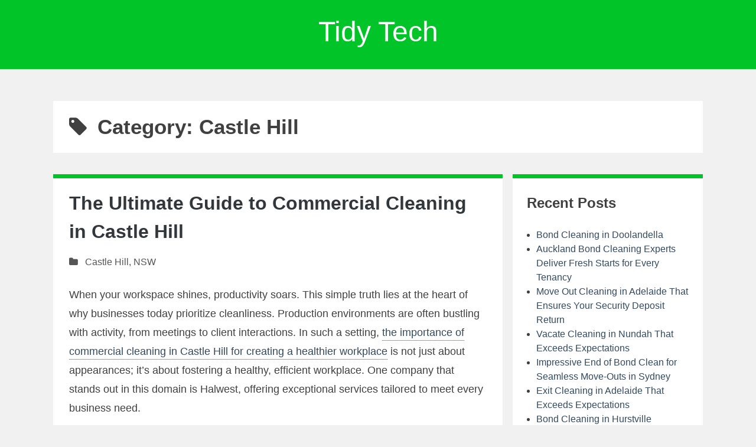

--- FILE ---
content_type: text/html; charset=utf-8
request_url: https://hairforever.com.au/category/castle-hill
body_size: 12141
content:
<!doctype html>
<html lang="en">
    <head>
        <meta charset="UTF-8" />
        <meta name="viewport" content="width=device-width, initial-scale=1" />
        <link rel="profile" href="https://gmpg.org/xfn/11" />
        <link rel="preload" href="https://hairforever.com.au/themes/bhari/fonts/fontawesome-webfont.woff2?v=4.7.0" as="font" crossorigin="anonymous" />
        <title>Castle Hill</title>
        <meta name="description"  content="Castle Hill">
        <link rel="canonical" href="https://hairforever.com.au/category/castle-hill" />
        <meta name="robots" content="index,follow" />
        <link rel="dns-prefetch" href="//s.w.org" />
        <link rel="icon" type="image/png" sizes="48x48" href="https://hairforever.com.au/themes/bhari/images/favicon.ico">
        <link rel="alternate" type="application/rss+xml" title="Tidy Tech" href="https://hairforever.com.au/feed.xml" />
        <link rel="stylesheet" id="style-css"  href="https://hairforever.com.au/themes/bhari/css/style.css" media="all" />
        <link rel="stylesheet" id="font-awesome-css"  href="https://hairforever.com.au/themes/bhari/css/font-awesome.min.css" type="text/css" media="all" />
        <style id='bhari-core-css-inline-css' type='text/css'>
.error404 .site-content, .page .site-content, .error404 .custom-headers, .page .custom-headers {max-width: 1100px; }
.archive .site-content, .search .site-content, .blog .site-content, .archive .custom-headers, .search .custom-headers, .blog .custom-headers {max-width: 1100px; }
.single .site-content, .single .custom-headers {max-width: 1100px; }
body.custom-background { 
    
    
    background-position: left top; 
    background-size: auto; 
    background-repeat: no-repeat; 
    background-attachment: scroll; 
}

</style>
        <style id="additional-css">.site-header {background: #01c428;color: #fff;}.site-title a {color: #fff;} article, .widget-area section {border-top: 7px solid #01c428;}</style>
        <script type="application/ld+json"> {
        "@context": "https://schema.org",
        "@type": "WebPage",
        "@id": "https://hairforever.com.au/category/castle-hill#ContentSchema",
        "headline": "Castle Hill",
        "url": "https://hairforever.com.au/category/castle-hill"} </script><script type="application/ld+json">
        {
          "@context": "https://schema.org",
          "@type": "Article",
          "author": {"@type": "Person","name": "Andrew", "url": "https://hairforever.com.au"},
          "name": "Castle Hill",
          "headline": "Castle Hill",
          "image": ""
        }
        </script>
    </head>
    <body class="custom-background archive category category-2 layout-content-sidebar hfeed ">
        <div id="page" class="site">
            <header id="masthead" class="site-header" role="banner">
                <div class="site-branding"><p class="site-title"><a href="https://hairforever.com.au" rel="home">Tidy Tech</a></p>
</div>
            </header>
            <div class="custom-headers"></div>
            <div id="content" class="site-content">    <header class="page-header">
        <h1 class="page-title"><i class="fa fa-tag" aria-hidden="true"></i>Category: Castle Hill</h1>
    </header>
    <div id="primary" class="content-area">
		<main id="main" class="site-main" role="main">
		<article id="post-625089" class="post-625089 post type-post status-publish format-standard hentry">
	<header class="entry-header">
		<h2 class="entry-title"><a href="https://hairforever.com.au/the-ultimate-guide-to-commercial-cleaning-in-castle-hill" rel="bookmark">The Ultimate Guide to Commercial Cleaning in Castle Hill</a></h2>
		<div class="entry-meta"><span class="meta-category"><i class="fa fa-folder" aria-hidden="true"></i> <span class="cat-links"><a href="https://hairforever.com.au/category/castle-hill" rel="category tag">Castle Hill</a>, <a href="https://hairforever.com.au/category/nsw" rel="category tag">NSW</a></span></span></div>
	</header>
    <div class="entry-content">
		<p>When your workspace shines, productivity soars. This simple truth lies at the heart of why businesses today prioritize cleanliness. Production environments are often bustling with activity, from meetings to client interactions. In such a setting, <a href="https://hillsdistrictcommercialcleaning.com.au/commercial-cleaning-castle-hill-the-hills-district/">the importance of commercial cleaning in Castle Hill for creating a healthier workplace</a> is not just about appearances; it’s about fostering a healthy, efficient workplace. One company that stands out in this domain is Halwest, offering exceptional services tailored to meet every business need.</p>
<p><h2>Understanding Commercial Cleaning in Castle Hill</h2>
</p>
<p>Commercial cleaning services encompass a variety of specialized offerings designed to maintain cleanliness and hygiene standards across all types of workplaces. For businesses in Castle Hill, these services are essential for ensuring that environments remain suitable for both employees and clients alike.</p>
<p><h3><strong>Why Choose Commercial Cleaning Services?</strong></h3>
</p>
<p>Opting for professional cleaning can have numerous benefits:</p>
<ul>
<li><strong>Health Benefits:</strong> Regular cleaning helps reduce allergens and bacteria.</li>
<li><strong>Professional Appearance:</strong> A clean environment leaves a positive impression on clients.</li>
<li><strong>Efficiency Boost:</strong> Employees often feel more motivated and productive in clean spaces.</li>
<li><strong>Cost Savings:</strong> Preventive maintenance through regular cleaning can prolong the life of office assets.</li>
</ul>
<p>Moreover, professional services like Halwest employ trained personnel equipped with the knowledge to use appropriate products and techniques tailored to different commercial settings.</p>
<p><h2>Services Offered under Commercial Cleaning in Castle Hill</h2>
</p>
<p>Halwest provides an impressive array of commercial cleaning solutions tailored specifically for businesses within the Castle Hill region.</p>
<p><h3><strong>1. Office Cleaning</strong></h3>
</p>
<p>A clean office sets the stage for productivity and professionalism. Halwest focuses on creating customized office cleaning plans that might include:</p>
<ul>
<li>Dusting and wiping surfaces</li>
<li>Vacuuming carpets and mopping floors</li>
<li>Sanitizing workstations</li>
<li>Emptying bins</li>
</ul>
<h3><strong>2. End-of-Lease Cleaning</strong></h3>
</p>
<p>Moving out? An end-of-lease cleanup is crucial if you want your deposit back or simply leave premises spotless for future tenants. Halwest ensures:</p>
<ol>
<li>Detailed inspection of every corner</li>
<li>Deep-cleaning appliances (kitchen areas)</li>
<li>Carpet steam cleaning</li>
<li>Floor scrubbing</li>
</ol>
<h3><strong>3. Restroom Sanitation</strong></h3>
</p>
<p>Restrooms are high traffic locations that require specialized attention to ensure hygiene standards are met consistently.</p>
<p><h4>Key Features:</h4>
<ul>
<li>Exhaustive disinfecting procedures</li>
<li>Restocking essential supplies</li>
<li>Cleaning mirrors and countertops</li>
</ul>
<h3><strong>4. Window Washing</strong></h3>
</p>
<p>Clean windows improve aesthetics while allowing natural light to flood your workspace—boosting morale throughout the day!</p>
<p><h4>Tasks Included:</h4>
<ol>
<li>Interior and exterior window cleaning</li>
<li>Frame detailing</li>
<li>Spotless finishes without streaks</li>
</ol>
<h2>Choosing the Right Service Provider</h2>
</p>
<p>When seeking commercial cleaning in Castle Hill, it's vital to evaluate potential service providers carefully.</p>
<p><h3><strong>What Should You Look For?</strong></h3>
<ol>
<li>Experience: How long has the company operated?</li>
<li>Insurance: Are they insured against potential damages?</li>
<li>Customer Reviews: What do previous clients say?</li>
<li>Green Practices: Do they utilize environmentally friendly products?</li>
</ol>
<p>Halwest earns excellent marks across all these categories, making them a trusted partner.</p>
<p><h2>Frequently Asked Questions (FAQs)</h2>
<h3>Why should I hire outside help instead of using my internal team?</h3>
</p>
<p>Hiring external professionals like Halwest ensures that:</p>
<ul>
<li>Staff can focus on their primary job responsibilities.</li>
<li>Specialized equipment methods not available internally are utilized.</li>
</ul>
<h3>How often should I schedule commercial cleaning?</h3>
</p>
<p>This depends on several factors including:</p>
<ul>
<li>Size of your facility.</li>
<li>Volume of foot traffic.</li>
</ul>
<p>For most companies, weekly or bi-weekly services suffice but consulting with service providers will give you clarity based on specific needs.</p>
<p><h3>Is it expensive?</h3>
</p>
<p>Service costs vary widely based on size and scope but investing in professional cleaning typically leads to considerable time savings coupled with enhanced work quality over time.</p>
<p><h2>Conclusion</h2>
</p>
<p>In today’s fast-paced corporate world, neglecting cleanliness is not an option—but maintaining it solo might be unrealistic for many organizations! That’s where companies like Halwest come into play by providing outstanding commercial cleaning in Castle Hill designed specifically around each individual client's needs. </p>
</p>
<p>By leveraging expert knowledge backed by industry experience along with effective protocols ranging from general housekeeping tasks down through detailed sanitization efforts—making sure your business gives off those shiny vibes becomes entirely feasible! Embrace cleaner working conditions today; after all—a sparkling office influences first impressions even before anyone steps inside! You can learn more about their services <a href="https://hillsdistrictcommercialcleaning.com.au">here</a>.</p>

	</div>
	<footer class="entry-footer">
	    <span class="meta-tag"><i class="fa fa-tags" aria-hidden="true"></i> <span class="tags-links"> <a href="https://hairforever.com.au/tag/business-cleaning-companies" rel="tag">business cleaning companies</a>,  <a href="https://hairforever.com.au/tag/office-services" rel="tag">office services</a>,  <a href="https://hairforever.com.au/tag/commercial-cleaning" rel="tag">commercial cleaning</a></span></span>
	</footer>
</article><article id="post-113236" class="post-113236 post type-post status-publish format-standard hentry">
	<header class="entry-header">
		<h2 class="entry-title"><a href="https://hairforever.com.au/quality-bonding-cleaning-services" rel="bookmark">Quality Bonding Cleaning Services</a></h2>
		<div class="entry-meta"><span class="meta-category"><i class="fa fa-folder" aria-hidden="true"></i> <span class="cat-links"><a href="https://hairforever.com.au/category/castle-hill" rel="category tag">Castle Hill</a>, <a href="https://hairforever.com.au/category/sydney" rel="category tag">Sydney</a></span></span></div>
	</header>
    <div class="entry-content">
		<p><a href="https://endofleasecleaninghillsdistrict.com.au/bond-cleaner-castle-hill-sydney/">Castle Hill bond cleaning can be one of the best</a>. The area is located in Sydney that has lots of homes that have regular maintenance. However, you need to make sure that you hire someone to clean these properties for you so that you don't need to stress with them not being maintained. Hire a professional competent enough to perform all this on a consistent basis in order to keep your home clean and as great like it was prior to. It will impress you with how well the job performed by the company.</p>
<p>There are a variety of local Hills District cleaning firms which provide excellent service. They will be at your residence and scrub up the dirt and grime as well as animal waste. To avoid staining, cleaners will also thoroughly clean every surface.</p>
<p>Castle Hill can be found near Sydney's iconic Harbour Bridge and Sydney Opera House. It is easy to commute in the vicinity and it has good connections with the rest the metropolitan. It is quite easy to travel to work because there is a variety of ways for getting to work , such as buses taxis, taxis and private vehicles. Many local businesses hire local cleaning services in order to keep their surroundings clean because there is so much going on. If you have businesses or retail sites, hiring a professional local company to take care of various tasks to make sure that you can get the job you require done.</p>
<p>Castle Hill is a great location to settle if thinking of moving to this location. This is an ideal location to those who reside in central Sydney. The area is near King Street, Sydney Opera House, the City Rail and King Street. Also, it is close to large transport facilities, shopping centres and various other attractions. That's why there's huge demand for end-of-lease and general cleaning.</p>
<p>Castle Hill is also home to a number of businesses like bars, <a href="https://endofleasecleaninghillsdistrict.com.au">restaurants, cafés and</a> nightclubs. Another reason is that the location is extremely popular among home and business owners. A nearby End of Lease bond cleaners may be of interest to individuals who plan on making the move or purchasing one. The company will clean up any deposits that landlords have left over and offer a speedy clean and green way to let the tenant end his maintenance obligations.</p>
<p>End of lease bond cleaning along with short lease cleaning as well as general lease clean-up can be offered by this local business. They can offer services to various commercial and residential customers. Cleaning services at the end of lease are needed for many reasons. Deposits are required after you leave a property. The amount is generally smaller. But, it can be large if the structure has to undergo extensive and costly repair.</p>
<p>A bond cleaning service can allow you to get to a new property without having to pay a huge deposit. The company will provide top quality bond cleaning so that you don't have to be concerned about leaving costly deposits. Since they're familiar with many landlords and vacate cleaners they can be trusted. They will be able to guide you on how to ensure you receive top quality service without worrying over deposits. These types of cleaners will also assist with moving so that your move is smooth.</p>
<p>House vacate cleaners can help load your truck and provide assistance during the entire move. You don't have to worry about what you'll need to do or even leaving behind your possessions. They will offer their knowledge and guarantee that everything runs in the right direction. The local end-of-lease bond cleaners provide moving storage in the form of containers and boxes. House vacate cleaners also offers free insurance and nationwide coverage.</p>

	</div>
	<footer class="entry-footer">
	    <span class="meta-tag"><i class="fa fa-tags" aria-hidden="true"></i> <span class="tags-links"> <a href="https://hairforever.com.au/tag/move-out-clean" rel="tag">move out clean</a>,  <a href="https://hairforever.com.au/tag/tenancy-cleaning" rel="tag">tenancy cleaning</a>,  <a href="https://hairforever.com.au/tag/vacate-cleaning" rel="tag">vacate cleaning</a></span></span>
	</footer>
</article>
		</main>
	</div>
	<asside id="secondary-right" class="widget-area" role="complementary">
	<section id="recent-posts-2" class="widget widget_recent_entries">
    <h2 class="widget-title">Recent Posts</h2>
    <ul>
    <li><a href="https://hairforever.com.au/bond-cleaning-in-doolandella">Bond Cleaning in Doolandella</a></li><li><a href="https://hairforever.com.au/auckland-bond-cleaning-experts-deliver-fresh-starts-for-every-tenancy">Auckland Bond Cleaning Experts Deliver Fresh Starts for Every Tenancy</a></li><li><a href="https://hairforever.com.au/move-out-cleaning-in-adelaide-that-ensures-your-security-deposit-return">Move Out Cleaning in Adelaide That Ensures Your Security Deposit Return</a></li><li><a href="https://hairforever.com.au/vacate-cleaning-in-nundah-that-exceeds-expectations">Vacate Cleaning in Nundah That Exceeds Expectations</a></li><li><a href="https://hairforever.com.au/impressive-end-of-bond-clean-for-seamless-move-outs-in-sydney">Impressive End of Bond Clean for Seamless Move-Outs in Sydney</a></li><li><a href="https://hairforever.com.au/exit-cleaning-in-adelaide-that-exceeds-expectations">Exit Cleaning in Adelaide That Exceeds Expectations</a></li><li><a href="https://hairforever.com.au/bond-cleaning-in-hurstville">Bond Cleaning in Hurstville</a></li><li><a href="https://hairforever.com.au/trusted-dunedin-office-cleaners-for-a-spotless-workplace">Trusted Dunedin Office Cleaners for a Spotless Workplace</a></li><li><a href="https://hairforever.com.au/move-out-cleaning-in-east-auckland-for-a-flawless-finish">Move Out Cleaning in East Auckland for a Flawless Finish</a></li><li><a href="https://hairforever.com.au/bond-back-cleaners-in-adelaide-bring-fresh-starts-to-homes">Bond Back Cleaners in Adelaide Bring Fresh Starts to Homes</a></li><li><a href="https://hairforever.com.au/end-of-tenancy-cleaning-that-makes-moving-easier">End of Tenancy Cleaning That Makes Moving Easier</a></li><li><a href="https://hairforever.com.au/top-blind-cleaning-services-in-titirangi-for-a-sparkling-home">Top Blind Cleaning Services in Titirangi for a Sparkling Home</a></li><li><a href="https://hairforever.com.au/elevate-your-workplace-with-premier-commercial-cleaning-in-napier">Elevate Your Workplace with Premier Commercial Cleaning in Napier</a></li><li><a href="https://hairforever.com.au/bond-cleaning-in-mount-annan">Bond Cleaning in Mount Annan</a></li><li><a href="https://hairforever.com.au/bond-cleaning-in-campbelltown-that-gets-your-bond-back">Bond Cleaning in Campbelltown That Gets Your Bond Back</a></li><li><a href="https://hairforever.com.au/end-of-lease-clean-in-dunedin">End of Lease Clean in Dunedin</a></li><li><a href="https://hairforever.com.au/reliable-end-of-lease-cleaners-in-porirua-for-a-stress-free-move">Reliable End of Lease Cleaners in Porirua for a Stress-Free Move</a></li><li><a href="https://hairforever.com.au/end-of-lease-cleaning-box-hill">End of Lease Cleaning Box Hill</a></li><li><a href="https://hairforever.com.au/bond-cleaning-in-mosman-your-ultimate-end-of-lease-cleaning-solution">Bond Cleaning in Mosman: Your Ultimate End of Lease Cleaning Solution</a></li><li><a href="https://hairforever.com.au/house-vacate-cleaning-in-ferny-creek">House Vacate Cleaning in Ferny Creek</a></li><li><a href="https://hairforever.com.au/end-of-lease-cleaning-in-lilydale">End of Lease Cleaning in Lilydale</a></li><li><a href="https://hairforever.com.au/bond-cleaning-in-beulah-park-you-can-rely-on">Bond Cleaning in Beulah Park You Can Rely On</a></li><li><a href="https://hairforever.com.au/end-of-lease-cleaning-in-nundah">End of Lease Cleaning in Nundah</a></li><li><a href="https://hairforever.com.au/commercial-cleaning-in-ascot-vale">Commercial Cleaning in Ascot Vale</a></li><li><a href="https://hairforever.com.au/trusted-exit-cleaners-in-brisbane-for-seamless-vacate-cleaning">Trusted Exit Cleaners in Brisbane for Seamless Vacate Cleaning</a></li><li><a href="https://hairforever.com.au/end-of-lease-cleaning-in-seaforth">End of Lease Cleaning in Seaforth</a></li><li><a href="https://hairforever.com.au/end-of-lease-cleaning-in-balwyn">End of Lease Cleaning in Balwyn</a></li><li><a href="https://hairforever.com.au/office-cleaning-in-clyde-that-elevates-your-business-environment">Office Cleaning in Clyde That Elevates Your Business Environment</a></li><li><a href="https://hairforever.com.au/bond-cleaning-in-cleveland-that-exceeds-expectations">Bond Cleaning in Cleveland That Exceeds Expectations</a></li><li><a href="https://hairforever.com.au/move-out-cleaning-in-liverpool-you-can-trust">Move Out Cleaning in Liverpool You Can Trust</a></li><li><a href="https://hairforever.com.au/tenancy-cleaners-in-adelaide-ensuring-seamless-end-of-lease-cleaning">Tenancy Cleaners in Adelaide Ensuring Seamless End of Lease Cleaning</a></li><li><a href="https://hairforever.com.au/commercial-office-cleaning-in-brisbane">Commercial Office Cleaning in Brisbane</a></li><li><a href="https://hairforever.com.au/exit-cleaning-in-toowong">Exit Cleaning in Toowong</a></li><li><a href="https://hairforever.com.au/seamless-end-of-lease-cleaning-in-peakhurst">Seamless End of Lease Cleaning in Peakhurst</a></li><li><a href="https://hairforever.com.au/bond-cleaning-in-seaford-that-exceeds-expectations">Bond Cleaning in Seaford That Exceeds Expectations</a></li><li><a href="https://hairforever.com.au/exceptional-office-cleaning-in-ipswich-for-a-spotless-workspace">Exceptional Office Cleaning in Ipswich for a Spotless Workspace</a></li><li><a href="https://hairforever.com.au/exit-bond-clean-in-bondi-that-guarantees-your-refund">Exit Bond Clean in Bondi That Guarantees Your Refund</a></li><li><a href="https://hairforever.com.au/bond-cleaning-in-huntingwood-that-exceeds-expectations">Bond Cleaning in Huntingwood That Exceeds Expectations</a></li><li><a href="https://hairforever.com.au/end-of-lease-cleaning-in-albert-park">End of Lease Cleaning in Albert Park</a></li><li><a href="https://hairforever.com.au/venetian-blind-cleaning-in-mount-albert">Venetian Blind Cleaning in Mount Albert</a></li><li><a href="https://hairforever.com.au/reliable-commercial-office-cleaners-in-ipswich-for-your-business-needs">Reliable Commercial Office Cleaners in Ipswich for Your Business Needs</a></li><li><a href="https://hairforever.com.au/end-of-lease-cleaning-in-glenelg-a-seamless-transition-to-your-next-home">End of Lease Cleaning in Glenelg: A Seamless Transition to Your Next Home</a></li><li><a href="https://hairforever.com.au/the-ultimate-guide-to-commercial-office-cleaning-in-brisbane">The Ultimate Guide to Commercial Office Cleaning in Brisbane</a></li><li><a href="https://hairforever.com.au/end-of-lease-cleaning-in-bailup-a-stress-free-move-out-experience">End of Lease Cleaning in Bailup: A Stress-Free Move-Out Experience</a></li><li><a href="https://hairforever.com.au/the-ultimate-guide-to-commercial-cleaning-in-castle-hill">The Ultimate Guide to Commercial Cleaning in Castle Hill</a></li><li><a href="https://hairforever.com.au/the-ultimate-guide-to-exit-bond-cleaning-in-bondi">The Ultimate Guide to Exit Bond Cleaning in Bondi</a></li><li><a href="https://hairforever.com.au/sparkling-clean-starts-here-end-of-tenancy-cleaners-in-adelaide">Sparkling Clean Starts Here: End of Tenancy Cleaners in Adelaide</a></li><li><a href="https://hairforever.com.au/venetian-blind-cleaning-in-avondale-a-shine-above-the-rest">Venetian Blind Cleaning in Avondale: A Shine Above the Rest</a></li><li><a href="https://hairforever.com.au/rental-vacate-cleaning-in-manly-the-key-to-a-stress-free-move">Rental Vacate Cleaning in Manly: The Key to a Stress-Free Move</a></li><li><a href="https://hairforever.com.au/the-ultimate-guide-to-end-of-lease-cleaning-in-dulwich-hill">The Ultimate Guide to End of Lease Cleaning in Dulwich Hill</a></li><li><a href="https://hairforever.com.au/bond-cleaning-in-auldana-your-path-to-a-hassle-free-move">Bond Cleaning in Auldana: Your Path to a Hassle-Free Move</a></li><li><a href="https://hairforever.com.au/the-ultimate-guide-to-office-cleaning-in-logan">The Ultimate Guide to Office Cleaning in Logan</a></li><li><a href="https://hairforever.com.au/end-of-lease-cleaning-in-mernda-your-advantageous-transition">End of Lease Cleaning in Mernda: Your Advantageous Transition</a></li><li><a href="https://hairforever.com.au/the-essential-guide-to-end-of-lease-cleaning-in-pakenham">The Essential Guide to End of Lease Cleaning in Pakenham</a></li><li><a href="https://hairforever.com.au/your-ultimate-guide-to-commercial-cleaning-in-hawthorn">Your Ultimate Guide to Commercial Cleaning in Hawthorn</a></li><li><a href="https://hairforever.com.au/discovering-the-best-commercial-cleaning-in-ryde">Discovering the Best Commercial Cleaning in Ryde</a></li><li><a href="https://hairforever.com.au/vacate-cleaning-in-bickley-making-your-move-stress-free">Vacate Cleaning in Bickley: Making Your Move Stress-Free</a></li><li><a href="https://hairforever.com.au/business-cleaners-in-western-sydney-elevate-your-workspace-with-professional-cleaning">Business Cleaners in Western Sydney: Elevate Your Workspace with Professional Cleaning</a></li><li><a href="https://hairforever.com.au/the-ultimate-guide-to-end-of-lease-cleaning-in-jordan-springs">The Ultimate Guide to End of Lease Cleaning in Jordan Springs</a></li><li><a href="https://hairforever.com.au/superior-solutions-end-of-lease-cleaning-in-coogee">Superior Solutions: End of Lease Cleaning in Coogee</a></li><li><a href="https://hairforever.com.au/thorough-end-of-lease-cleaning-in-glenelg-your-ultimate-guide">Thorough End of Lease Cleaning in Glenelg: Your Ultimate Guide</a></li><li><a href="https://hairforever.com.au/comprehensive-guide-to-vacate-cleaning-in-bellevue">Comprehensive Guide to Vacate Cleaning in Bellevue</a></li><li><a href="https://hairforever.com.au/discovering-top-notch-commercial-cleaning-services-in-st-george">Discovering Top-Notch Commercial Cleaning Services in St George</a></li><li><a href="https://hairforever.com.au/sparkling-spaces-a-guide-to-office-cleaning-in-heathmont">Sparkling Spaces: A Guide to Office Cleaning in Heathmont</a></li><li><a href="https://hairforever.com.au/the-essential-guide-to-exit-bond-cleaning-in-the-basin">The Essential Guide to Exit Bond Cleaning in The Basin</a></li><li><a href="https://hairforever.com.au/the-ultimate-guide-to-bond-cleaning-in-balmain">The Ultimate Guide to Bond Cleaning in Balmain</a></li><li><a href="https://hairforever.com.au/bond-cleaning-in-auldana-ensuring-you-get-your-bond-back">Bond Cleaning in Auldana: Ensuring You Get Your Bond Back</a></li><li><a href="https://hairforever.com.au/discover-the-benefits-of-office-cleaning-in-attwood">Discover the Benefits of Office Cleaning in Attwood</a></li><li><a href="https://hairforever.com.au/professional-solutions-for-your-space-office-cleaning-in-artarmon">Professional Solutions for Your Space: Office Cleaning in Artarmon</a></li><li><a href="https://hairforever.com.au/end-of-lease-cleaning-in-lilydale-the-ultimate-guide">End of Lease Cleaning in Lilydale: The Ultimate Guide</a></li><li><a href="https://hairforever.com.au/the-ultimate-guide-to-bond-cleaning-in-pallara">The Ultimate Guide to Bond Cleaning in Pallara</a></li><li><a href="https://hairforever.com.au/the-ultimate-guide-to-end-of-lease-cleaning-in-mont-albert">The Ultimate Guide to End of Lease Cleaning in Mont Albert</a></li><li><a href="https://hairforever.com.au/vacate-cleaning-in-churchill-your-ultimate-guide-to-a-stress-free-move">Vacate Cleaning in Churchill: Your Ultimate Guide to a Stress-Free Move</a></li><li><a href="https://hairforever.com.au/the-ultimate-guide-to-end-of-lease-cleaning-in-docklands">The Ultimate Guide to End of Lease Cleaning in Docklands</a></li><li><a href="https://hairforever.com.au/vacate-cleaning-in-brendale-a-hassle-free-transition-to-your-new-home">Vacate Cleaning in Brendale: A Hassle-Free Transition to Your New Home</a></li><li><a href="https://hairforever.com.au/the-unsung-heroes-commercial-office-cleaners-in-ipswich">The Unsung Heroes: Commercial Office Cleaners in Ipswich</a></li><li><a href="https://hairforever.com.au/the-ultimate-guide-to-bond-cleaning-in-beulah-park">The Ultimate Guide to Bond Cleaning in Beulah Park</a></li><li><a href="https://hairforever.com.au/the-ultimate-guide-to-bond-cleaning-in-mount-annan">The Ultimate Guide to Bond Cleaning in Mount Annan</a></li><li><a href="https://hairforever.com.au/exit-cleaning-in-pallara-ensuring-a-stress-free-move">Exit Cleaning in Pallara: Ensuring a Stress-Free Move</a></li><li><a href="https://hairforever.com.au/the-ultimate-guide-to-office-cleaning-in-ipswich-why-halwest-is-your-go-to-solution">The Ultimate Guide to Office Cleaning in Ipswich: Why Halwest Is Your Go-To Solution</a></li><li><a href="https://hairforever.com.au/the-expert-guide-to-bond-cleaning-in-kallangur">The Expert Guide to Bond Cleaning in Kallangur</a></li><li><a href="https://hairforever.com.au/end-of-lease-cleaning-arcadia">end of lease cleaning Arcadia</a></li><li><a href="https://hairforever.com.au/bond-cleaning-in-surry-hills-let-local-move-out-cleaning-sydney-help-you-reclaim-your-deposit">Bond Cleaning in Surry Hills: Let Local Move Out Cleaning Sydney Help You Reclaim Your Deposit!</a></li><li><a href="https://hairforever.com.au/the-importance-of-bond-cleaning-in-redfern">The Importance of Bond Cleaning in Redfern</a></li><li><a href="https://hairforever.com.au/vacate-cleaning-in-beckenham">Vacate Cleaning in Beckenham</a></li><li><a href="https://hairforever.com.au/the-ultimate-guide-to-end-of-lease-cleaning-in-sutherland">The Ultimate Guide to End of Lease Cleaning in Sutherland</a></li><li><a href="https://hairforever.com.au/the-ultimate-guide-to-st-george-end-of-lease-cleaning">The Ultimate Guide to St George End of Lease Cleaning</a></li><li><a href="https://hairforever.com.au/the-ultimate-guide-to-commercial-cleaning-in-north-melbourne">The Ultimate Guide to Commercial Cleaning in North Melbourne</a></li><li><a href="https://hairforever.com.au/the-trusted-move-out-cleaners-in-adelaide">The Trusted Move Out Cleaners in Adelaide</a></li><li><a href="https://hairforever.com.au/the-ultimate-guide-to-office-cleaning-in-auckland">The Ultimate Guide to Office Cleaning in Auckland</a></li><li><a href="https://hairforever.com.au/local-logan-cleaning-your-go-to-provider-for-move-out-cleaning-in-daisy-hill">Local Logan Cleaning: Your Go-To Provider for Move Out Cleaning in Daisy Hill</a></li><li><a href="https://hairforever.com.au/end-of-lease-cleaning-in-zetland-making-your-move-stress-free">End of Lease Cleaning in Zetland: Making Your Move Stress-Free</a></li><li><a href="https://hairforever.com.au/end-of-lease-cleaning-in-kellyville-a-hassle-free-solution">End of Lease Cleaning in Kellyville: A Hassle-Free Solution</a></li><li><a href="https://hairforever.com.au/the-ultimate-guide-to-end-of-lease-cleaning-in-zetland">The Ultimate Guide to End of Lease Cleaning in Zetland</a></li><li><a href="https://hairforever.com.au/the-ultimate-guide-to-vacate-cleaning-in-beeliar">The Ultimate Guide to Vacate Cleaning in Beeliar</a></li><li><a href="https://hairforever.com.au/what-are-the-best-services-from-an-end-of-lease-cleaning-in-liverpool-nsw">What Are The Best Services From An End Of Lease Cleaning In Liverpool NSW?</a></li><li><a href="https://hairforever.com.au/how-to-make-sure-you-find-an-affordable-bond-cleaning-in-frewville">How To Make Sure You Find An Affordable Bond Cleaning In Frewville?</a></li><li><a href="https://hairforever.com.au/how-to-reach-out-the-team-of-move-out-cleaning-in-blackburn">How To Reach Out The Team Of Move Out Cleaning In Blackburn?</a></li><li><a href="https://hairforever.com.au/how-to-be-sure-that-your-vacate-cleaning-in-greensborough-do-their-job-well">How To Be Sure That Your Vacate Cleaning In Greensborough Do Their Job Well?</a></li><li><a href="https://hairforever.com.au/what-can-a-bond-cleaning-in-richmond-do-to-protect-your-home">What Can A Bond Cleaning In Richmond Do To Protect Your Home?</a></li><li><a href="https://hairforever.com.au/end-of-lease-cleaning-in-bayswater-tips-for-hiring-local-move-out-cleaners">End of Lease Cleaning in Bayswater - Tips For Hiring Local Move Out Cleaners</a></li><li><a href="https://hairforever.com.au/what-are-the-best-offers-of-bond-cleaning-in-glenelg">What Are The Best Offers Of Bond Cleaning In Glenelg?</a></li><li><a href="https://hairforever.com.au/how-to-move-out-of-your-doncaster-home-with-the-help-of-move-out-cleaning-doncaster-company">How to Move Out of Your Doncaster Home With The Help Of Move Out Cleaning Doncaster Company</a></li><li><a href="https://hairforever.com.au/how-to-locate-cleaning-companies-for-moving-out-and-in">How to Locate Cleaning Companies for Moving Out and In.</a></li><li><a href="https://hairforever.com.au/final-lease-cleaning-of-jordan-springs">Final Lease Cleaning of Jordan Springs</a></li><li><a href="https://hairforever.com.au/how-do-i-go-about-to-get-a-high-quality-clean-up-service-for-the-end-of-tenancy-in-heathwood">How do I go about to get a high-quality clean-up service for the end of tenancy in Heathwood?</a></li><li><a href="https://hairforever.com.au/rent-vacate-cleaner-how-to-choose-the-best-end-of-lease-cleaner">Rent Vacate Cleaner - How to Choose the Best End of Lease Cleaner</a></li><li><a href="https://hairforever.com.au/end-of-lease-cleaning-solutions-brighton-and-adelaide">End of Lease Cleaning Solutions Brighton and Adelaide</a></li><li><a href="https://hairforever.com.au/tips-to-clean-your-carpet">Tips to Clean Your Carpet</a></li><li><a href="https://hairforever.com.au/cleaning-up-after-the-end-of-lease-why-you-need-a-local-campbelltown-cleaning-service">Cleaning up after the end of lease. Why you need a local Campbelltown cleaning service</a></li><li><a href="https://hairforever.com.au/ende-of-lease-cleaners-how-to-locate-the-best-end-of-lease-cleaners-in-brisbane-qld">Ende of Lease Cleaners How to Locate the Best End of Lease Cleaners in Brisbane QLD</a></li><li><a href="https://hairforever.com.au/tips-to-keep-the-end-of-lease-cleaning-neat-and-straight">Tips to keep the End of Lease Cleaning neat and straight</a></li><li><a href="https://hairforever.com.au/local-exit-cleaners-brisbane-how-to-locate-cleaners-at-the-end-of-tenancy-in-brendale">Local Exit Cleaners , Brisbane How to Locate Cleaners at the End of Tenancy in Brendale</a></li><li><a href="https://hairforever.com.au/move-out-cleaning-why-you-should-hire-a-move-out-cleaner">Move Out Cleaning - Why You Should Hire a Move Out Cleaner</a></li><li><a href="https://hairforever.com.au/quality-bonding-cleaning-services">Quality Bonding Cleaning Services</a></li><li><a href="https://hairforever.com.au/what-are-the-strategies-of-rental-vacate-cleaning-in-bondi-junction">What Are The Strategies Of Rental Vacate Cleaning In Bondi Junction?</a></li><li><a href="https://hairforever.com.au/cleaning-services-for-the-end-of-lease-malvern">Cleaning Services for the End of Lease Malvern</a></li><li><a href="https://hairforever.com.au/how-do-you-prepare-for-hiring-end-of-lease-cleaning">How do you prepare for hiring? End of Lease Cleaning</a></li><li><a href="https://hairforever.com.au/cleaning-at-leases-end">Cleaning at lease's end</a></li><li><a href="https://hairforever.com.au/time-to-get-outsource">Time to get outsource</a></li><li><a href="https://hairforever.com.au/what-exactly-is-bond-cleaning">What exactly is Bond Cleaning?</a></li><li><a href="https://hairforever.com.au/end-of-lease-cleaning-services-in-brunswick">End of Lease Cleaning Services in Brunswick</a></li><li><a href="https://hairforever.com.au/what-is-the-best-way-to-choose-an-end-of-lease-cleaning-service">What is the best way to choose an end of Lease Cleaning Service</a></li><li><a href="https://hairforever.com.au/brisbanes-end-of-lease-cleaners-local-to-brisbane-which-one-should-you-pick">Brisbane's End-of Lease Cleaners Local to Brisbane Which one should you pick?</a></li><li><a href="https://hairforever.com.au/cleaning-up-after-moving-where-can-i-find-local-cleaners">Cleaning up after moving Where can I find local cleaners</a></li><li><a href="https://hairforever.com.au/fleckingen-end-of-lease-cleaning">Fleckingen End-of-Lease Cleaning</a></li><li><a href="https://hairforever.com.au/local-exit-cleaning-the-reason-you-need-to-hire-the-local-exit-cleaning-service">Local Exit Cleaning: The reason you need to hire the local exit cleaning service</a></li><li><a href="https://hairforever.com.au/blacktown-end-of-lease-cleaning">Blacktown End-of-Lease Cleaning</a></li><li><a href="https://hairforever.com.au/the-best-exit-cleaners-in-perth">The best Exit Cleaners in Perth</a></li><li><a href="https://hairforever.com.au/how-to-negotiate-with-a-good-vacate-cleaning-in-brendale">How To Negotiate With A Good Vacate Cleaning In Brendale?</a></li><li><a href="https://hairforever.com.au/how-vacate-cleaning-in-montmorency-assist-you">How Vacate Cleaning In Montmorency Assist You?</a></li><li><a href="https://hairforever.com.au/clean-up-your-bond-in-alexandria-where-can-i-find-an-local-fer-lease-cleaner-in-eastern-suburbs-sydney-nsw">Clean up your Bond in Alexandria. Where can I find an local Fer Lease Cleaner in Eastern Suburbs Sydney NSW</a></li><li><a href="https://hairforever.com.au/cleaning-services-for-the-end-of-lease">Cleaning Services for the End-of-Lease</a></li><li><a href="https://hairforever.com.au/western-sydney-end-of-lease-cleansing">Western Sydney End of Lease Cleansing</a></li><li><a href="https://hairforever.com.au/end-of-lease-cleaning-in-blacktown">End of Lease Cleaning in Blacktown</a></li><li><a href="https://hairforever.com.au/move-out-cleaning-in-blackburn">Move Out Cleaning in Blackburn</a></li><li><a href="https://hairforever.com.au/end-of-lease-cleaning-services-manly">End of Lease Cleaning Services Manly</a></li><li><a href="https://hairforever.com.au/the-benefits-of-lease-cleaners-in-perth">The benefits of lease cleaners in Perth</a></li><li><a href="https://hairforever.com.au/why-its-important-to-hire-end-of-tenancy-cleaners">Why It's Important to Hire End of Tenancy Cleaners</a></li><li><a href="https://hairforever.com.au/final-of-lease-clean-up-in-toongabbie">Final of Lease Clean-up in Toongabbie</a></li><li><a href="https://hairforever.com.au/end-of-lease-cleaning-in-montmorency-is-it-worth-it-to-hire-one">End of lease cleaning in Montmorency - Is It Worth It To Hire One?</a></li><li><a href="https://hairforever.com.au/end-of-tenancy-cleaning-and-move-out-bond-cleaners">End of Tenancy Cleaning and Move Out Bond Cleaners</a></li><li><a href="https://hairforever.com.au/bond-cleaning-in-takanini-how-to-avoid-a-deduction-in-your-bond">Bond Cleaning in Takanini - How to Avoid a Deduction in Your Bond</a></li><li><a href="https://hairforever.com.au/end-of-lease-cleaners">End of Lease Cleaners</a></li><li><a href="https://hairforever.com.au/bond-cleaning-and-end-of-tenancy-cleaning">Bond Cleaning and End of Tenancy Cleaning</a></li><li><a href="https://hairforever.com.au/end-of-lease-cleaners-how-to-find-the-best-end-of-tenancy-cleaners">End of Lease Cleaners - How to Find the Best End of Tenancy Cleaners</a></li><li><a href="https://hairforever.com.au/moving-out-cleaners-why-you-should-choose-local-campbelltown-cleaning-services">Moving Out Cleaners - Why You Should Choose Local Campbelltown Cleaning Services</a></li><li><a href="https://hairforever.com.au/bond-cleaners-why-you-should-hire-a-house-vacate-cleaner-or-window-cleaner">Bond Cleaners - Why You Should Hire a House Vacate Cleaner or Window Cleaner</a></li><li><a href="https://hairforever.com.au/why-its-important-to-hire-a-move-in-move-out-cleaner">Why It's Important to Hire a Move In Move Out Cleaner</a></li><li><a href="https://hairforever.com.au/bright-end-of-lease-cleaning-is-your-local-east-melbourne-cleaning-service">Bright End Of Lease Cleaning Is Your Local East Melbourne Cleaning Service</a></li><li><a href="https://hairforever.com.au/how-to-find-a-local-move-out-bond-cleaner">How to Find a Local Move Out Bond Cleaner</a></li><li><a href="https://hairforever.com.au/end-of-lease-cleaners-why-you-should-hire-local-exit-cleaners">End of Lease Cleaners - Why You Should Hire Local Exit Cleaners</a></li><li><a href="https://hairforever.com.au/how-to-choose-local-lease-cleaners">How to Choose Local Lease Cleaners</a></li><li><a href="https://hairforever.com.au/end-of-lease-cleaners-how-to-find-reputable-end-of-lease-cleaners-in-north-harbour">End of Lease Cleaners - How to Find Reputable End of Lease Cleaners in North Harbour</a></li><li><a href="https://hairforever.com.au/how-to-select-a-house-vacate-cleaner">How to Select a House Vacate Cleaner</a></li><li><a href="https://hairforever.com.au/how-to-choose-local-bond-cleaners-when-moving-out-of-a-rental-property">How to Choose Local Bond Cleaners When Moving Out of a Rental Property</a></li><li><a href="https://hairforever.com.au/hire-a-bond-back-cleaner-for-after-lease-cleaning-in-haymarket">Hire a Bond Back Cleaner For After Lease Cleaning in Haymarket</a></li><li><a href="https://hairforever.com.au/bond-cleaning-how-to-find-the-best-end-of-lease-cleaners-in-redbank-plains">Bond Cleaning - How to Find the Best End of Lease Cleaners in Redbank Plains</a></li><li><a href="https://hairforever.com.au/how-to-get-your-bond-back-with-move-out-cleaners">How to Get Your Bond Back With Move Out Cleaners</a></li><li><a href="https://hairforever.com.au/end-of-lease-cleaning-in-penrith-why-it-is-better-to-hire-a-local-exit-cleaning-service">End of lease cleaning in Penrith - Why It Is Better to Hire a Local Exit Cleaning Service</a></li><li><a href="https://hairforever.com.au/move-in-move-out-cleaner">Move In Move Out Cleaner</a></li><li><a href="https://hairforever.com.au/end-of-lease-cleaning-how-to-find-a-bond-back-cleaner-and-rental-vacate-cleaner-in-manly">End of Lease Cleaning - How to Find a Bond Back Cleaner and Rental Vacate Cleaner in Manly</a></li><li><a href="https://hairforever.com.au/what-to-expect-from-a-house-vacate-cleaning-service">What to Expect From a House Vacate Cleaning Service</a></li><li><a href="https://hairforever.com.au/hiring-local-move-out-cleaners">Hiring Local Move Out Cleaners</a></li><li><a href="https://hairforever.com.au/end-of-lease-cleaners-choose-local-move-in-move-out-cleaners">End of Lease Cleaners - Choose Local Move In Move Out Cleaners</a></li><li><a href="https://hairforever.com.au/end-of-lease-cleaning-how-to-find-a-reputable-move-out-cleaning-service">End of Lease Cleaning - How to Find a Reputable Move Out Cleaning Service</a></li><li><a href="https://hairforever.com.au/end-of-tenancy-cleaners-why-you-should-choose-local-move-out-cleaners">End of Tenancy Cleaners - Why You Should Choose Local Move Out Cleaners</a></li><li><a href="https://hairforever.com.au/why-hire-a-house-vacate-cleaner">Why Hire a House Vacate Cleaner?</a></li><li><a href="https://hairforever.com.au/how-to-find-a-end-of-lease-cleaning-in-tarneit">How to Find a End of Lease Cleaning in Tarneit</a></li><li><a href="https://hairforever.com.au/tips-for-hiring-move-out-cleaners">Tips For Hiring Move Out Cleaners</a></li>
    </ul>
</section><section id="categories-2" class="widget widget_categories">
    <h2 class="widget-title">Categories</h2>
    <ul>
    <li class="cat-item"><a href="https://hairforever.com.au/category/doolandella">Doolandella</a></li><li class="cat-item"><a href="https://hairforever.com.au/category/brisbane">Brisbane</a></li><li class="cat-item"><a href="https://hairforever.com.au/category/auckland">Auckland</a></li><li class="cat-item"><a href="https://hairforever.com.au/category/adelaide">Adelaide</a></li><li class="cat-item"><a href="https://hairforever.com.au/category/nundah">Nundah</a></li><li class="cat-item"><a href="https://hairforever.com.au/category/sydney">Sydney</a></li><li class="cat-item"><a href="https://hairforever.com.au/category/hurstville">Hurstville</a></li><li class="cat-item"><a href="https://hairforever.com.au/category/dunedin">Dunedin</a></li><li class="cat-item"><a href="https://hairforever.com.au/category/east-auckland">East Auckland</a></li><li class="cat-item"><a href="https://hairforever.com.au/category/west-auckland">West Auckland</a></li><li class="cat-item"><a href="https://hairforever.com.au/category/napier">Napier</a></li><li class="cat-item"><a href="https://hairforever.com.au/category/mount-annan">Mount Annan</a></li><li class="cat-item"><a href="https://hairforever.com.au/category/campbelltown">Campbelltown</a></li><li class="cat-item"><a href="https://hairforever.com.au/category/porirua">Porirua</a></li><li class="cat-item"><a href="https://hairforever.com.au/category/box-hill">Box Hill</a></li><li class="cat-item"><a href="https://hairforever.com.au/category/melbourne">Melbourne</a></li><li class="cat-item"><a href="https://hairforever.com.au/category/mosman">Mosman</a></li><li class="cat-item"><a href="https://hairforever.com.au/category/ferny-creek">Ferny Creek</a></li><li class="cat-item"><a href="https://hairforever.com.au/category/lilydale">Lilydale</a></li><li class="cat-item"><a href="https://hairforever.com.au/category/beulah-park">Beulah Park</a></li><li class="cat-item"><a href="https://hairforever.com.au/category/north-brisbane">North Brisbane</a></li><li class="cat-item"><a href="https://hairforever.com.au/category/ascot-vale">Ascot Vale</a></li><li class="cat-item"><a href="https://hairforever.com.au/category/vic">VIC</a></li><li class="cat-item"><a href="https://hairforever.com.au/category/seaforth">Seaforth</a></li><li class="cat-item"><a href="https://hairforever.com.au/category/northern-beaches">Northern Beaches</a></li><li class="cat-item"><a href="https://hairforever.com.au/category/balwyn">Balwyn</a></li><li class="cat-item"><a href="https://hairforever.com.au/category/clyde">Clyde</a></li><li class="cat-item"><a href="https://hairforever.com.au/category/cleveland">Cleveland</a></li><li class="cat-item"><a href="https://hairforever.com.au/category/brisbane-bayside">Brisbane Bayside</a></li><li class="cat-item"><a href="https://hairforever.com.au/category/liverpool">Liverpool</a></li><li class="cat-item"><a href="https://hairforever.com.au/category/south-west-sydney">South West Sydney</a></li><li class="cat-item"><a href="https://hairforever.com.au/category/qld">QLD</a></li><li class="cat-item"><a href="https://hairforever.com.au/category/toowong">Toowong</a></li><li class="cat-item"><a href="https://hairforever.com.au/category/peakhurst">Peakhurst</a></li><li class="cat-item"><a href="https://hairforever.com.au/category/st-george">St George</a></li><li class="cat-item"><a href="https://hairforever.com.au/category/seaford">Seaford</a></li><li class="cat-item"><a href="https://hairforever.com.au/category/ipswich">Ipswich</a></li><li class="cat-item"><a href="https://hairforever.com.au/category/bondi">Bondi</a></li><li class="cat-item"><a href="https://hairforever.com.au/category/huntingwood">Huntingwood</a></li><li class="cat-item"><a href="https://hairforever.com.au/category/albert-park">Albert Park</a></li><li class="cat-item"><a href="https://hairforever.com.au/category/glenelg">Glenelg</a></li><li class="cat-item"><a href="https://hairforever.com.au/category/bailup">Bailup</a></li><li class="cat-item"><a href="https://hairforever.com.au/category/perth">Perth</a></li><li class="cat-item"><a href="https://hairforever.com.au/category/castle-hill">Castle Hill</a></li><li class="cat-item"><a href="https://hairforever.com.au/category/nsw">NSW</a></li><li class="cat-item"><a href="https://hairforever.com.au/category/manly">Manly</a></li><li class="cat-item"><a href="https://hairforever.com.au/category/dulwich-hill">Dulwich Hill</a></li><li class="cat-item"><a href="https://hairforever.com.au/category/auldana">Auldana</a></li><li class="cat-item"><a href="https://hairforever.com.au/category/logan">Logan</a></li><li class="cat-item"><a href="https://hairforever.com.au/category/mernda">Mernda</a></li><li class="cat-item"><a href="https://hairforever.com.au/category/pakenham">Pakenham</a></li><li class="cat-item"><a href="https://hairforever.com.au/category/hawthorn">Hawthorn</a></li><li class="cat-item"><a href="https://hairforever.com.au/category/ryde">Ryde</a></li><li class="cat-item"><a href="https://hairforever.com.au/category/bickley">Bickley</a></li><li class="cat-item"><a href="https://hairforever.com.au/category/western-sydney">Western Sydney</a></li><li class="cat-item"><a href="https://hairforever.com.au/category/jordan-springs">Jordan Springs</a></li><li class="cat-item"><a href="https://hairforever.com.au/category/coogee">Coogee</a></li><li class="cat-item"><a href="https://hairforever.com.au/category/bellevue">Bellevue</a></li><li class="cat-item"><a href="https://hairforever.com.au/category/heathmont">Heathmont</a></li><li class="cat-item"><a href="https://hairforever.com.au/category/the-basin">The Basin</a></li><li class="cat-item"><a href="https://hairforever.com.au/category/balmain">Balmain</a></li><li class="cat-item"><a href="https://hairforever.com.au/category/attwood">Attwood</a></li><li class="cat-item"><a href="https://hairforever.com.au/category/artarmon">Artarmon</a></li><li class="cat-item"><a href="https://hairforever.com.au/category/pallara">Pallara</a></li><li class="cat-item"><a href="https://hairforever.com.au/category/mont-albert">Mont Albert</a></li><li class="cat-item"><a href="https://hairforever.com.au/category/churchill">Churchill</a></li><li class="cat-item"><a href="https://hairforever.com.au/category/docklands">Docklands</a></li><li class="cat-item"><a href="https://hairforever.com.au/category/brendale">Brendale</a></li><li class="cat-item"><a href="https://hairforever.com.au/category/kallangur">Kallangur</a></li><li class="cat-item"><a href="https://hairforever.com.au/category/redcliffe">Redcliffe</a></li><li class="cat-item"><a href="https://hairforever.com.au/category/arcadia">Arcadia</a></li><li class="cat-item"><a href="https://hairforever.com.au/category/surry-hills">Surry Hills</a></li><li class="cat-item"><a href="https://hairforever.com.au/category/redfern">Redfern</a></li><li class="cat-item"><a href="https://hairforever.com.au/category/beckenham">Beckenham</a></li><li class="cat-item"><a href="https://hairforever.com.au/category/sutherland">Sutherland</a></li><li class="cat-item"><a href="https://hairforever.com.au/category/north-melbourne">North Melbourne</a></li><li class="cat-item"><a href="https://hairforever.com.au/category/daisy-hill">Daisy Hill</a></li><li class="cat-item"><a href="https://hairforever.com.au/category/zetland">Zetland</a></li><li class="cat-item"><a href="https://hairforever.com.au/category/kellyville">Kellyville</a></li><li class="cat-item"><a href="https://hairforever.com.au/category/beeliar">Beeliar</a></li><li class="cat-item"><a href="https://hairforever.com.au/category/frewville">Frewville</a></li><li class="cat-item"><a href="https://hairforever.com.au/category/blackburn">Blackburn</a></li><li class="cat-item"><a href="https://hairforever.com.au/category/greensborough">Greensborough</a></li><li class="cat-item"><a href="https://hairforever.com.au/category/richmond">Richmond</a></li><li class="cat-item"><a href="https://hairforever.com.au/category/bayswater">Bayswater</a></li><li class="cat-item"><a href="https://hairforever.com.au/category/doncaster">Doncaster</a></li><li class="cat-item"><a href="https://hairforever.com.au/category/heathwood">Heathwood</a></li><li class="cat-item"><a href="https://hairforever.com.au/category/brighton">Brighton</a></li><li class="cat-item"><a href="https://hairforever.com.au/category/ringwood">Ringwood</a></li><li class="cat-item"><a href="https://hairforever.com.au/category/keilor">Keilor</a></li><li class="cat-item"><a href="https://hairforever.com.au/category/holland-park">Holland Park</a></li><li class="cat-item"><a href="https://hairforever.com.au/category/sunbury">Sunbury</a></li><li class="cat-item"><a href="https://hairforever.com.au/category/henderson">Henderson</a></li><li class="cat-item"><a href="https://hairforever.com.au/category/bondi-junction">Bondi Junction</a></li><li class="cat-item"><a href="https://hairforever.com.au/category/malvern">Malvern</a></li><li class="cat-item"><a href="https://hairforever.com.au/category/rockdale">Rockdale</a></li><li class="cat-item"><a href="https://hairforever.com.au/category/westmead">Westmead</a></li><li class="cat-item"><a href="https://hairforever.com.au/category/salisbury">Salisbury</a></li><li class="cat-item"><a href="https://hairforever.com.au/category/brunswick-east">Brunswick East</a></li><li class="cat-item"><a href="https://hairforever.com.au/category/montmorency">Montmorency</a></li><li class="cat-item"><a href="https://hairforever.com.au/category/carina">Carina</a></li><li class="cat-item"><a href="https://hairforever.com.au/category/flemington">Flemington</a></li><li class="cat-item"><a href="https://hairforever.com.au/category/blacktown">Blacktown</a></li><li class="cat-item"><a href="https://hairforever.com.au/category/alexandria">Alexandria</a></li><li class="cat-item"><a href="https://hairforever.com.au/category/hillsborough">Hillsborough</a></li><li class="cat-item"><a href="https://hairforever.com.au/category/toongabbie">Toongabbie</a></li><li class="cat-item"><a href="https://hairforever.com.au/category/newmarket">Newmarket</a></li><li class="cat-item"><a href="https://hairforever.com.au/category/takanini">Takanini</a></li><li class="cat-item"><a href="https://hairforever.com.au/category/regents-park">Regents Park</a></li><li class="cat-item"><a href="https://hairforever.com.au/category/blair-athol">Blair Athol</a></li><li class="cat-item"><a href="https://hairforever.com.au/category/moorebank">Moorebank</a></li><li class="cat-item"><a href="https://hairforever.com.au/category/barangaroo">Barangaroo</a></li><li class="cat-item"><a href="https://hairforever.com.au/category/croydon">Croydon</a></li><li class="cat-item"><a href="https://hairforever.com.au/category/north-harbour">North Harbour</a></li><li class="cat-item"><a href="https://hairforever.com.au/category/haymarket">Haymarket</a></li><li class="cat-item"><a href="https://hairforever.com.au/category/redbank-plains">Redbank Plains</a></li><li class="cat-item"><a href="https://hairforever.com.au/category/lurnea">Lurnea</a></li><li class="cat-item"><a href="https://hairforever.com.au/category/penrith">Penrith</a></li><li class="cat-item"><a href="https://hairforever.com.au/category/thornbury">Thornbury</a></li><li class="cat-item"><a href="https://hairforever.com.au/category/tarneit">Tarneit</a></li>
    </ul>
</section>
	</asside>            </div>
        	<footer id="colophon" class="site-footer">
        		<div class="site-info">
        			<a class="site-name" href="https://hairforever.com.au" rel="home">Tidy Tech</a> | <a class="site-name" href="https://hairforever.com.au/privacy-policy">Privacy Policy</a>
		        </div>
        	</footer>
        </div>
    <script defer src="https://static.cloudflareinsights.com/beacon.min.js/vcd15cbe7772f49c399c6a5babf22c1241717689176015" integrity="sha512-ZpsOmlRQV6y907TI0dKBHq9Md29nnaEIPlkf84rnaERnq6zvWvPUqr2ft8M1aS28oN72PdrCzSjY4U6VaAw1EQ==" data-cf-beacon='{"version":"2024.11.0","token":"3a8e2d277b8d42b8830a4cb3c054df32","r":1,"server_timing":{"name":{"cfCacheStatus":true,"cfEdge":true,"cfExtPri":true,"cfL4":true,"cfOrigin":true,"cfSpeedBrain":true},"location_startswith":null}}' crossorigin="anonymous"></script>
</body>
</html>
